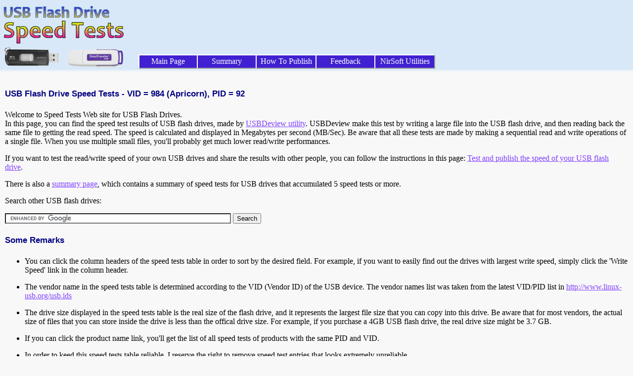

--- FILE ---
content_type: text/html; charset=UTF-8
request_url: https://usbspeed.nirsoft.net/?o=4&vname=Apricorn&vid=2436&pid=146
body_size: 2491
content:
<!DOCTYPE HTML PUBLIC "-//W3C//DTD HTML 4.01 Transitional//EN" "http://www.w3.org/TR/html4/loose.dtd">
<html>
<head>
	
<title>USB Flash Drive Speed Tests  - VID = 984 (Apricorn), PID = 92</title>
<meta name="description" content="Compare read and write speed of USB Flash drives.">
<meta name="keywords" content="USB,Flash,Drive,speed,test,read,write,publish">
<meta name="robots" content="index, follow">
<link rel="stylesheet" href="main.css">
<link rel="SHORTCUT ICON" href="https://usbspeed.nirsoft.net/favicon.ico">


<!-- Google tag (gtag.js) -->
<script async src="https://www.googletagmanager.com/gtag/js?id=G-P2Q08WF7BK"></script>
<script>
  window.dataLayer = window.dataLayer || [];
  function gtag(){dataLayer.push(arguments);}
  gtag('js', new Date());

  gtag('config', 'G-P2Q08WF7BK');
</script>


</head>

<body leftmargin="0" topmargin="0" marginheight="0" marginwidth="0">
<div class="topheader">
<table cellspacing="0" cellpadding="0" border="0" class="topheadertable">
<tr>
<td class="topheaderlogospcleft">
<td class="topheaderlogo" align="left" valign="bottom">
<a href="/"><img src="usbspeed.png" border="0"></a>
<td class="topheaderlogospc">

<td>

<table cellspacing="0" cellpadding="0" border="0">
<tr>
<td class="topheaderad" align="center">




<tr>
<td class="topheadermenu">



<table cellspacing="0" cellpadding="0" border="0" class="topheadermenutable">
<tr>
<td class="topmenuitem">
<a href="/">Main Page</a>

<td class="topmenuitem">
<a href="/usb_drive_speed_summary.html">Summary</a>

<td class="topmenuitem">
<a href="publish_usb_flash_drive_speed.html">How To Publish</a>

<td class="topmenuitem">
<a href="feedback.html">Feedback</a>

<td class="topmenuitem topmenuitemlast">
<a href="https://www.nirsoft.net" target="nirsoft">NirSoft Utilities</a>

</table>

</table>


</table>



</div>

<div class="toptomain">
</div>

<div class="maincontent">

<p>

<h4 class="utilsubject">USB Flash Drive Speed Tests  - VID = 984 (Apricorn), PID = 92</h4>


<p>


Welcome to Speed Tests Web site for USB Flash Drives.
<br>
In this page, you can find the speed test results of USB flash drives, made by <a href="https://www.nirsoft.net/utils/usb_devices_view.html" target="USBDeview">USBDeview utility</a>.
USBDeview make this test by writing a large file into the USB flash drive, and then reading back the same file to getting the read speed.
The speed is calculated and displayed in Megabytes per second (MB/Sec). Be aware that all these tests are made by making a
sequential read and write operations of a single file. When you use multiple small files, you'll probably get much lower read/write performances.

<p>
If you want to test the read/write speed of your own USB drives and share the results with other people, you can follow the 
instructions in this page: <a href="publish_usb_flash_drive_speed.html">Test and publish the speed of your USB flash drive</a>.

<p>
There is also a <a href="usb_drive_speed_summary.html">summary page</a>, which contains a summary of speed tests for USB drives that accumulated 5 speed tests or more.

<p>

Search other USB flash drives:
<br>
<form action="https://usbspeed.nirsoft.net/search_result.html" id="cse-search-box">
  <div>
    <input type="hidden" name="cx" value="partner-pub-5286073190998405:8852166982" />
    <input type="hidden" name="cof" value="FORID:10" />
    <input type="hidden" name="ie" value="UTF-8" />
    <input type="text" name="q" size="55" />
    <input type="submit" name="sa" value="Search" />
  </div>
</form>

<script type="text/javascript" src="https://www.google.com/coop/cse/brand?form=cse-search-box&amp;lang=en"></script>




<p>
<h4 class="utilsubject">Some Remarks</h4>
<ul>
<li>You can click the column headers of the speed tests table in order to sort by the desired field. 
For example, if you want to easily find out the drives with largest write speed, simply click the 'Write Speed' link in the column header.
<p>

<li>The vendor name in the speed tests table is determined according to the VID (Vendor ID) of the USB device. 
The vendor names list was taken from the latest VID/PID list in <a href="http://www.linux-usb.org/usb.ids" target="usb.ids">http://www.linux-usb.org/usb.ids</a>
<p>

<li>The drive size displayed in the speed tests table is the real size of the flash drive, and it represents the largest file size
that you can copy into this drive. Be aware that for most vendors, the actual size of files that you can store inside the drive is less
than the offical drive size. For example, if you purchase a 4GB USB flash drive, the real drive size might be 3.7 GB. 
<p>

<li>If you can click the product name link, you'll get the list of all speed tests of products with the same PID and VID.
<p>

<li>In order to keed this speed tests table reliable, I reserve the right to remove speed test entries that looks extremely unreliable.

<li>Because the database is already quite large, the main page only lists the USB speed tests submitted in the last 60 days.
<p>

</ul>

 
<p>

To more easily compare the speed of USB flash drives, you can filter the list according to drive size group:
<table border="0" cellspacing="1" cellpadding="5">
<tr><td><a href="?g=1gb">1 GB or less</a>
<td><a href="?g=2gb">2 GB Group</a>
<td><a href="?g=4gb">4 GB Group</a>
<td><a href="?g=8gb">8 GB Group</a>
<tr><td><a href="?g=16gb">16 GB Group</a>
<td><a href="?g=32gb">32 GB Group</a>
<td><a href="?g=64gb">64 GB Group</a>
<td><a href="?g=largedisk">Larger than 64 GB</a>
</table>



<p>




<table border="1" cellspacing="1" cellpadding="5" width="900"><tr class="speedlineheader"><th><a href="?o=1&vname=Apricorn&vid=2436&pid=146">Product Name</a><th><a href="?o=2&vname=Apricorn&vid=2436&pid=146">Vendor Name</a><th><a href="?o=3&vname=Apricorn&vid=2436&pid=146">Drive Size</a><th><a href="?o=4&vname=Apricorn&vid=2436&pid=146">VID</a><th><a href="?o=5&vname=Apricorn&vid=2436&pid=146">PID</a><th><a href="?o=6&vname=Apricorn&vid=2436&pid=146">Read Speed</a><th><a href="?o=7&vname=Apricorn&vid=2436&pid=146">Write Speed</a><th><a href="?o=8&vname=Apricorn&vid=2436&pid=146">Submitter</a><tr class="speedline1"><td><a href="?pdesc=DiskGenie+USB+Device&vname=Apricorn&vid=2436&pid=146">DiskGenie USB Device</a></td><td>Apricorn</td><td>297.33 GB</td><td>984</td><td>92</td><td nowrap>31.82 MB/Sec</td><td nowrap>24.30 MB/Sec</td><td>&nbsp;</td></tr>
</table><p>Total number of records: 1<p>



</div>

<div class="footer">

</div>


</body>


</html>